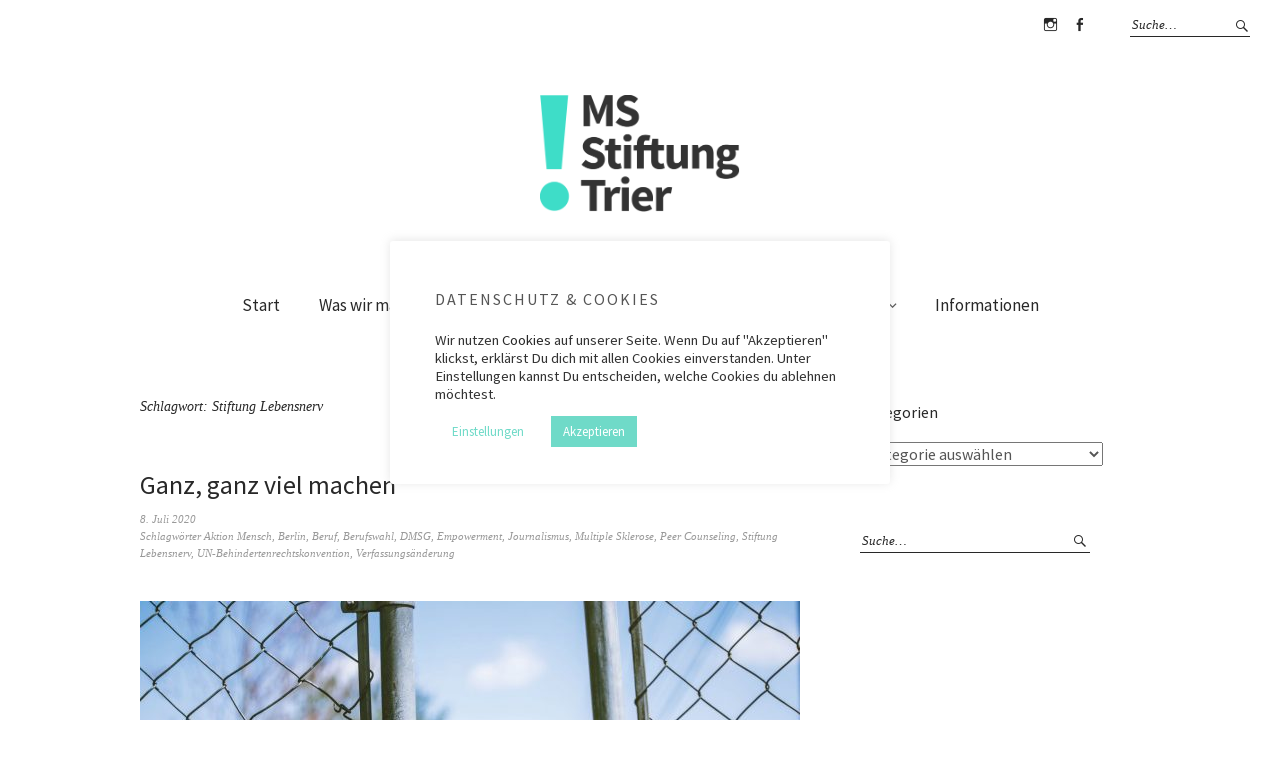

--- FILE ---
content_type: text/html; charset=UTF-8
request_url: https://ms-stiftung-trier.de/tag/stiftung-lebensnerv/
body_size: 53692
content:
<!DOCTYPE html>
<html lang="de">
<head>
<meta charset="UTF-8" />
<meta name="viewport" content="width=device-width, initial-scale=1">
<link rel="profile" href="http://gmpg.org/xfn/11">
<link rel="pingback" href="https://ms-stiftung-trier.de/xmlrpc.php">

<title>Stiftung Lebensnerv &#8211; MS Stiftung</title>
<meta name='robots' content='max-image-preview:large' />
<link rel='dns-prefetch' href='//stats.wp.com' />
<link rel='dns-prefetch' href='//fonts.googleapis.com' />
<link rel="alternate" type="application/rss+xml" title="MS Stiftung &raquo; Feed" href="https://ms-stiftung-trier.de/feed/" />
<link rel="alternate" type="application/rss+xml" title="MS Stiftung &raquo; Kommentar-Feed" href="https://ms-stiftung-trier.de/comments/feed/" />
<link rel="alternate" type="application/rss+xml" title="MS Stiftung &raquo; Schlagwort-Feed zu Stiftung Lebensnerv" href="https://ms-stiftung-trier.de/tag/stiftung-lebensnerv/feed/" />
<script type="text/javascript">
/* <![CDATA[ */
window._wpemojiSettings = {"baseUrl":"https:\/\/s.w.org\/images\/core\/emoji\/14.0.0\/72x72\/","ext":".png","svgUrl":"https:\/\/s.w.org\/images\/core\/emoji\/14.0.0\/svg\/","svgExt":".svg","source":{"concatemoji":"https:\/\/ms-stiftung-trier.de\/wp-includes\/js\/wp-emoji-release.min.js?ver=6.4.7"}};
/*! This file is auto-generated */
!function(i,n){var o,s,e;function c(e){try{var t={supportTests:e,timestamp:(new Date).valueOf()};sessionStorage.setItem(o,JSON.stringify(t))}catch(e){}}function p(e,t,n){e.clearRect(0,0,e.canvas.width,e.canvas.height),e.fillText(t,0,0);var t=new Uint32Array(e.getImageData(0,0,e.canvas.width,e.canvas.height).data),r=(e.clearRect(0,0,e.canvas.width,e.canvas.height),e.fillText(n,0,0),new Uint32Array(e.getImageData(0,0,e.canvas.width,e.canvas.height).data));return t.every(function(e,t){return e===r[t]})}function u(e,t,n){switch(t){case"flag":return n(e,"\ud83c\udff3\ufe0f\u200d\u26a7\ufe0f","\ud83c\udff3\ufe0f\u200b\u26a7\ufe0f")?!1:!n(e,"\ud83c\uddfa\ud83c\uddf3","\ud83c\uddfa\u200b\ud83c\uddf3")&&!n(e,"\ud83c\udff4\udb40\udc67\udb40\udc62\udb40\udc65\udb40\udc6e\udb40\udc67\udb40\udc7f","\ud83c\udff4\u200b\udb40\udc67\u200b\udb40\udc62\u200b\udb40\udc65\u200b\udb40\udc6e\u200b\udb40\udc67\u200b\udb40\udc7f");case"emoji":return!n(e,"\ud83e\udef1\ud83c\udffb\u200d\ud83e\udef2\ud83c\udfff","\ud83e\udef1\ud83c\udffb\u200b\ud83e\udef2\ud83c\udfff")}return!1}function f(e,t,n){var r="undefined"!=typeof WorkerGlobalScope&&self instanceof WorkerGlobalScope?new OffscreenCanvas(300,150):i.createElement("canvas"),a=r.getContext("2d",{willReadFrequently:!0}),o=(a.textBaseline="top",a.font="600 32px Arial",{});return e.forEach(function(e){o[e]=t(a,e,n)}),o}function t(e){var t=i.createElement("script");t.src=e,t.defer=!0,i.head.appendChild(t)}"undefined"!=typeof Promise&&(o="wpEmojiSettingsSupports",s=["flag","emoji"],n.supports={everything:!0,everythingExceptFlag:!0},e=new Promise(function(e){i.addEventListener("DOMContentLoaded",e,{once:!0})}),new Promise(function(t){var n=function(){try{var e=JSON.parse(sessionStorage.getItem(o));if("object"==typeof e&&"number"==typeof e.timestamp&&(new Date).valueOf()<e.timestamp+604800&&"object"==typeof e.supportTests)return e.supportTests}catch(e){}return null}();if(!n){if("undefined"!=typeof Worker&&"undefined"!=typeof OffscreenCanvas&&"undefined"!=typeof URL&&URL.createObjectURL&&"undefined"!=typeof Blob)try{var e="postMessage("+f.toString()+"("+[JSON.stringify(s),u.toString(),p.toString()].join(",")+"));",r=new Blob([e],{type:"text/javascript"}),a=new Worker(URL.createObjectURL(r),{name:"wpTestEmojiSupports"});return void(a.onmessage=function(e){c(n=e.data),a.terminate(),t(n)})}catch(e){}c(n=f(s,u,p))}t(n)}).then(function(e){for(var t in e)n.supports[t]=e[t],n.supports.everything=n.supports.everything&&n.supports[t],"flag"!==t&&(n.supports.everythingExceptFlag=n.supports.everythingExceptFlag&&n.supports[t]);n.supports.everythingExceptFlag=n.supports.everythingExceptFlag&&!n.supports.flag,n.DOMReady=!1,n.readyCallback=function(){n.DOMReady=!0}}).then(function(){return e}).then(function(){var e;n.supports.everything||(n.readyCallback(),(e=n.source||{}).concatemoji?t(e.concatemoji):e.wpemoji&&e.twemoji&&(t(e.twemoji),t(e.wpemoji)))}))}((window,document),window._wpemojiSettings);
/* ]]> */
</script>
<link rel='stylesheet' id='mci-footnotes-jquery-tooltips-pagelayout-none-css' href='https://ms-stiftung-trier.de/wp-content/plugins/footnotes/css/footnotes-jqttbrpl0.min.css?ver=2.7.3' type='text/css' media='all' />
<link rel='stylesheet' id='sbi_styles-css' href='https://ms-stiftung-trier.de/wp-content/plugins/instagram-feed/css/sbi-styles.min.css?ver=6.2.9' type='text/css' media='all' />
<style id='wp-emoji-styles-inline-css' type='text/css'>

	img.wp-smiley, img.emoji {
		display: inline !important;
		border: none !important;
		box-shadow: none !important;
		height: 1em !important;
		width: 1em !important;
		margin: 0 0.07em !important;
		vertical-align: -0.1em !important;
		background: none !important;
		padding: 0 !important;
	}
</style>
<link rel='stylesheet' id='wp-block-library-css' href='https://ms-stiftung-trier.de/wp-includes/css/dist/block-library/style.min.css?ver=6.4.7' type='text/css' media='all' />
<style id='wp-block-library-inline-css' type='text/css'>
.has-text-align-justify{text-align:justify;}
</style>
<style id='wp-block-library-theme-inline-css' type='text/css'>
.wp-block-audio figcaption{color:#555;font-size:13px;text-align:center}.is-dark-theme .wp-block-audio figcaption{color:hsla(0,0%,100%,.65)}.wp-block-audio{margin:0 0 1em}.wp-block-code{border:1px solid #ccc;border-radius:4px;font-family:Menlo,Consolas,monaco,monospace;padding:.8em 1em}.wp-block-embed figcaption{color:#555;font-size:13px;text-align:center}.is-dark-theme .wp-block-embed figcaption{color:hsla(0,0%,100%,.65)}.wp-block-embed{margin:0 0 1em}.blocks-gallery-caption{color:#555;font-size:13px;text-align:center}.is-dark-theme .blocks-gallery-caption{color:hsla(0,0%,100%,.65)}.wp-block-image figcaption{color:#555;font-size:13px;text-align:center}.is-dark-theme .wp-block-image figcaption{color:hsla(0,0%,100%,.65)}.wp-block-image{margin:0 0 1em}.wp-block-pullquote{border-bottom:4px solid;border-top:4px solid;color:currentColor;margin-bottom:1.75em}.wp-block-pullquote cite,.wp-block-pullquote footer,.wp-block-pullquote__citation{color:currentColor;font-size:.8125em;font-style:normal;text-transform:uppercase}.wp-block-quote{border-left:.25em solid;margin:0 0 1.75em;padding-left:1em}.wp-block-quote cite,.wp-block-quote footer{color:currentColor;font-size:.8125em;font-style:normal;position:relative}.wp-block-quote.has-text-align-right{border-left:none;border-right:.25em solid;padding-left:0;padding-right:1em}.wp-block-quote.has-text-align-center{border:none;padding-left:0}.wp-block-quote.is-large,.wp-block-quote.is-style-large,.wp-block-quote.is-style-plain{border:none}.wp-block-search .wp-block-search__label{font-weight:700}.wp-block-search__button{border:1px solid #ccc;padding:.375em .625em}:where(.wp-block-group.has-background){padding:1.25em 2.375em}.wp-block-separator.has-css-opacity{opacity:.4}.wp-block-separator{border:none;border-bottom:2px solid;margin-left:auto;margin-right:auto}.wp-block-separator.has-alpha-channel-opacity{opacity:1}.wp-block-separator:not(.is-style-wide):not(.is-style-dots){width:100px}.wp-block-separator.has-background:not(.is-style-dots){border-bottom:none;height:1px}.wp-block-separator.has-background:not(.is-style-wide):not(.is-style-dots){height:2px}.wp-block-table{margin:0 0 1em}.wp-block-table td,.wp-block-table th{word-break:normal}.wp-block-table figcaption{color:#555;font-size:13px;text-align:center}.is-dark-theme .wp-block-table figcaption{color:hsla(0,0%,100%,.65)}.wp-block-video figcaption{color:#555;font-size:13px;text-align:center}.is-dark-theme .wp-block-video figcaption{color:hsla(0,0%,100%,.65)}.wp-block-video{margin:0 0 1em}.wp-block-template-part.has-background{margin-bottom:0;margin-top:0;padding:1.25em 2.375em}
</style>
<link rel='stylesheet' id='mediaelement-css' href='https://ms-stiftung-trier.de/wp-includes/js/mediaelement/mediaelementplayer-legacy.min.css?ver=4.2.17' type='text/css' media='all' />
<link rel='stylesheet' id='wp-mediaelement-css' href='https://ms-stiftung-trier.de/wp-includes/js/mediaelement/wp-mediaelement.min.css?ver=6.4.7' type='text/css' media='all' />
<style id='jetpack-sharing-buttons-style-inline-css' type='text/css'>
.jetpack-sharing-buttons__services-list{display:flex;flex-direction:row;flex-wrap:wrap;gap:0;list-style-type:none;margin:5px;padding:0}.jetpack-sharing-buttons__services-list.has-small-icon-size{font-size:12px}.jetpack-sharing-buttons__services-list.has-normal-icon-size{font-size:16px}.jetpack-sharing-buttons__services-list.has-large-icon-size{font-size:24px}.jetpack-sharing-buttons__services-list.has-huge-icon-size{font-size:36px}@media print{.jetpack-sharing-buttons__services-list{display:none!important}}.editor-styles-wrapper .wp-block-jetpack-sharing-buttons{gap:0;padding-inline-start:0}ul.jetpack-sharing-buttons__services-list.has-background{padding:1.25em 2.375em}
</style>
<style id='classic-theme-styles-inline-css' type='text/css'>
/*! This file is auto-generated */
.wp-block-button__link{color:#fff;background-color:#32373c;border-radius:9999px;box-shadow:none;text-decoration:none;padding:calc(.667em + 2px) calc(1.333em + 2px);font-size:1.125em}.wp-block-file__button{background:#32373c;color:#fff;text-decoration:none}
</style>
<style id='global-styles-inline-css' type='text/css'>
body{--wp--preset--color--black: #000000;--wp--preset--color--cyan-bluish-gray: #abb8c3;--wp--preset--color--white: #ffffff;--wp--preset--color--pale-pink: #f78da7;--wp--preset--color--vivid-red: #cf2e2e;--wp--preset--color--luminous-vivid-orange: #ff6900;--wp--preset--color--luminous-vivid-amber: #fcb900;--wp--preset--color--light-green-cyan: #7bdcb5;--wp--preset--color--vivid-green-cyan: #00d084;--wp--preset--color--pale-cyan-blue: #8ed1fc;--wp--preset--color--vivid-cyan-blue: #0693e3;--wp--preset--color--vivid-purple: #9b51e0;--wp--preset--gradient--vivid-cyan-blue-to-vivid-purple: linear-gradient(135deg,rgba(6,147,227,1) 0%,rgb(155,81,224) 100%);--wp--preset--gradient--light-green-cyan-to-vivid-green-cyan: linear-gradient(135deg,rgb(122,220,180) 0%,rgb(0,208,130) 100%);--wp--preset--gradient--luminous-vivid-amber-to-luminous-vivid-orange: linear-gradient(135deg,rgba(252,185,0,1) 0%,rgba(255,105,0,1) 100%);--wp--preset--gradient--luminous-vivid-orange-to-vivid-red: linear-gradient(135deg,rgba(255,105,0,1) 0%,rgb(207,46,46) 100%);--wp--preset--gradient--very-light-gray-to-cyan-bluish-gray: linear-gradient(135deg,rgb(238,238,238) 0%,rgb(169,184,195) 100%);--wp--preset--gradient--cool-to-warm-spectrum: linear-gradient(135deg,rgb(74,234,220) 0%,rgb(151,120,209) 20%,rgb(207,42,186) 40%,rgb(238,44,130) 60%,rgb(251,105,98) 80%,rgb(254,248,76) 100%);--wp--preset--gradient--blush-light-purple: linear-gradient(135deg,rgb(255,206,236) 0%,rgb(152,150,240) 100%);--wp--preset--gradient--blush-bordeaux: linear-gradient(135deg,rgb(254,205,165) 0%,rgb(254,45,45) 50%,rgb(107,0,62) 100%);--wp--preset--gradient--luminous-dusk: linear-gradient(135deg,rgb(255,203,112) 0%,rgb(199,81,192) 50%,rgb(65,88,208) 100%);--wp--preset--gradient--pale-ocean: linear-gradient(135deg,rgb(255,245,203) 0%,rgb(182,227,212) 50%,rgb(51,167,181) 100%);--wp--preset--gradient--electric-grass: linear-gradient(135deg,rgb(202,248,128) 0%,rgb(113,206,126) 100%);--wp--preset--gradient--midnight: linear-gradient(135deg,rgb(2,3,129) 0%,rgb(40,116,252) 100%);--wp--preset--font-size--small: 13px;--wp--preset--font-size--medium: 20px;--wp--preset--font-size--large: 19px;--wp--preset--font-size--x-large: 42px;--wp--preset--font-size--regular: 16px;--wp--preset--font-size--larger: 23px;--wp--preset--spacing--20: 0.44rem;--wp--preset--spacing--30: 0.67rem;--wp--preset--spacing--40: 1rem;--wp--preset--spacing--50: 1.5rem;--wp--preset--spacing--60: 2.25rem;--wp--preset--spacing--70: 3.38rem;--wp--preset--spacing--80: 5.06rem;--wp--preset--shadow--natural: 6px 6px 9px rgba(0, 0, 0, 0.2);--wp--preset--shadow--deep: 12px 12px 50px rgba(0, 0, 0, 0.4);--wp--preset--shadow--sharp: 6px 6px 0px rgba(0, 0, 0, 0.2);--wp--preset--shadow--outlined: 6px 6px 0px -3px rgba(255, 255, 255, 1), 6px 6px rgba(0, 0, 0, 1);--wp--preset--shadow--crisp: 6px 6px 0px rgba(0, 0, 0, 1);}:where(.is-layout-flex){gap: 0.5em;}:where(.is-layout-grid){gap: 0.5em;}body .is-layout-flow > .alignleft{float: left;margin-inline-start: 0;margin-inline-end: 2em;}body .is-layout-flow > .alignright{float: right;margin-inline-start: 2em;margin-inline-end: 0;}body .is-layout-flow > .aligncenter{margin-left: auto !important;margin-right: auto !important;}body .is-layout-constrained > .alignleft{float: left;margin-inline-start: 0;margin-inline-end: 2em;}body .is-layout-constrained > .alignright{float: right;margin-inline-start: 2em;margin-inline-end: 0;}body .is-layout-constrained > .aligncenter{margin-left: auto !important;margin-right: auto !important;}body .is-layout-constrained > :where(:not(.alignleft):not(.alignright):not(.alignfull)){max-width: var(--wp--style--global--content-size);margin-left: auto !important;margin-right: auto !important;}body .is-layout-constrained > .alignwide{max-width: var(--wp--style--global--wide-size);}body .is-layout-flex{display: flex;}body .is-layout-flex{flex-wrap: wrap;align-items: center;}body .is-layout-flex > *{margin: 0;}body .is-layout-grid{display: grid;}body .is-layout-grid > *{margin: 0;}:where(.wp-block-columns.is-layout-flex){gap: 2em;}:where(.wp-block-columns.is-layout-grid){gap: 2em;}:where(.wp-block-post-template.is-layout-flex){gap: 1.25em;}:where(.wp-block-post-template.is-layout-grid){gap: 1.25em;}.has-black-color{color: var(--wp--preset--color--black) !important;}.has-cyan-bluish-gray-color{color: var(--wp--preset--color--cyan-bluish-gray) !important;}.has-white-color{color: var(--wp--preset--color--white) !important;}.has-pale-pink-color{color: var(--wp--preset--color--pale-pink) !important;}.has-vivid-red-color{color: var(--wp--preset--color--vivid-red) !important;}.has-luminous-vivid-orange-color{color: var(--wp--preset--color--luminous-vivid-orange) !important;}.has-luminous-vivid-amber-color{color: var(--wp--preset--color--luminous-vivid-amber) !important;}.has-light-green-cyan-color{color: var(--wp--preset--color--light-green-cyan) !important;}.has-vivid-green-cyan-color{color: var(--wp--preset--color--vivid-green-cyan) !important;}.has-pale-cyan-blue-color{color: var(--wp--preset--color--pale-cyan-blue) !important;}.has-vivid-cyan-blue-color{color: var(--wp--preset--color--vivid-cyan-blue) !important;}.has-vivid-purple-color{color: var(--wp--preset--color--vivid-purple) !important;}.has-black-background-color{background-color: var(--wp--preset--color--black) !important;}.has-cyan-bluish-gray-background-color{background-color: var(--wp--preset--color--cyan-bluish-gray) !important;}.has-white-background-color{background-color: var(--wp--preset--color--white) !important;}.has-pale-pink-background-color{background-color: var(--wp--preset--color--pale-pink) !important;}.has-vivid-red-background-color{background-color: var(--wp--preset--color--vivid-red) !important;}.has-luminous-vivid-orange-background-color{background-color: var(--wp--preset--color--luminous-vivid-orange) !important;}.has-luminous-vivid-amber-background-color{background-color: var(--wp--preset--color--luminous-vivid-amber) !important;}.has-light-green-cyan-background-color{background-color: var(--wp--preset--color--light-green-cyan) !important;}.has-vivid-green-cyan-background-color{background-color: var(--wp--preset--color--vivid-green-cyan) !important;}.has-pale-cyan-blue-background-color{background-color: var(--wp--preset--color--pale-cyan-blue) !important;}.has-vivid-cyan-blue-background-color{background-color: var(--wp--preset--color--vivid-cyan-blue) !important;}.has-vivid-purple-background-color{background-color: var(--wp--preset--color--vivid-purple) !important;}.has-black-border-color{border-color: var(--wp--preset--color--black) !important;}.has-cyan-bluish-gray-border-color{border-color: var(--wp--preset--color--cyan-bluish-gray) !important;}.has-white-border-color{border-color: var(--wp--preset--color--white) !important;}.has-pale-pink-border-color{border-color: var(--wp--preset--color--pale-pink) !important;}.has-vivid-red-border-color{border-color: var(--wp--preset--color--vivid-red) !important;}.has-luminous-vivid-orange-border-color{border-color: var(--wp--preset--color--luminous-vivid-orange) !important;}.has-luminous-vivid-amber-border-color{border-color: var(--wp--preset--color--luminous-vivid-amber) !important;}.has-light-green-cyan-border-color{border-color: var(--wp--preset--color--light-green-cyan) !important;}.has-vivid-green-cyan-border-color{border-color: var(--wp--preset--color--vivid-green-cyan) !important;}.has-pale-cyan-blue-border-color{border-color: var(--wp--preset--color--pale-cyan-blue) !important;}.has-vivid-cyan-blue-border-color{border-color: var(--wp--preset--color--vivid-cyan-blue) !important;}.has-vivid-purple-border-color{border-color: var(--wp--preset--color--vivid-purple) !important;}.has-vivid-cyan-blue-to-vivid-purple-gradient-background{background: var(--wp--preset--gradient--vivid-cyan-blue-to-vivid-purple) !important;}.has-light-green-cyan-to-vivid-green-cyan-gradient-background{background: var(--wp--preset--gradient--light-green-cyan-to-vivid-green-cyan) !important;}.has-luminous-vivid-amber-to-luminous-vivid-orange-gradient-background{background: var(--wp--preset--gradient--luminous-vivid-amber-to-luminous-vivid-orange) !important;}.has-luminous-vivid-orange-to-vivid-red-gradient-background{background: var(--wp--preset--gradient--luminous-vivid-orange-to-vivid-red) !important;}.has-very-light-gray-to-cyan-bluish-gray-gradient-background{background: var(--wp--preset--gradient--very-light-gray-to-cyan-bluish-gray) !important;}.has-cool-to-warm-spectrum-gradient-background{background: var(--wp--preset--gradient--cool-to-warm-spectrum) !important;}.has-blush-light-purple-gradient-background{background: var(--wp--preset--gradient--blush-light-purple) !important;}.has-blush-bordeaux-gradient-background{background: var(--wp--preset--gradient--blush-bordeaux) !important;}.has-luminous-dusk-gradient-background{background: var(--wp--preset--gradient--luminous-dusk) !important;}.has-pale-ocean-gradient-background{background: var(--wp--preset--gradient--pale-ocean) !important;}.has-electric-grass-gradient-background{background: var(--wp--preset--gradient--electric-grass) !important;}.has-midnight-gradient-background{background: var(--wp--preset--gradient--midnight) !important;}.has-small-font-size{font-size: var(--wp--preset--font-size--small) !important;}.has-medium-font-size{font-size: var(--wp--preset--font-size--medium) !important;}.has-large-font-size{font-size: var(--wp--preset--font-size--large) !important;}.has-x-large-font-size{font-size: var(--wp--preset--font-size--x-large) !important;}
.wp-block-navigation a:where(:not(.wp-element-button)){color: inherit;}
:where(.wp-block-post-template.is-layout-flex){gap: 1.25em;}:where(.wp-block-post-template.is-layout-grid){gap: 1.25em;}
:where(.wp-block-columns.is-layout-flex){gap: 2em;}:where(.wp-block-columns.is-layout-grid){gap: 2em;}
.wp-block-pullquote{font-size: 1.5em;line-height: 1.6;}
</style>
<link rel='stylesheet' id='cookie-law-info-css' href='https://ms-stiftung-trier.de/wp-content/plugins/cookie-law-info/legacy/public/css/cookie-law-info-public.css?ver=3.2.0' type='text/css' media='all' />
<link rel='stylesheet' id='cookie-law-info-gdpr-css' href='https://ms-stiftung-trier.de/wp-content/plugins/cookie-law-info/legacy/public/css/cookie-law-info-gdpr.css?ver=3.2.0' type='text/css' media='all' />
<link rel='stylesheet' id='parent-style-css' href='https://ms-stiftung-trier.de/wp-content/themes/weta/style.css?ver=6.4.7' type='text/css' media='all' />
<link rel='stylesheet' id='weta-fonts-css' href='https://fonts.googleapis.com/css?family=Source+Sans+Pro%3A400%2C400italic%2C600%2C600italic&#038;subset=latin%2Clatin-ext' type='text/css' media='all' />
<link rel='stylesheet' id='weta-style-css' href='https://ms-stiftung-trier.de/wp-content/themes/weta-child/style.css?ver=20150704' type='text/css' media='all' />
<link rel='stylesheet' id='weta-flex-slider-style-css' href='https://ms-stiftung-trier.de/wp-content/themes/weta/js/flex-slider/flexslider.css?ver=6.4.7' type='text/css' media='all' />
<link rel='stylesheet' id='genericons-css' href='https://ms-stiftung-trier.de/wp-content/plugins/jetpack/_inc/genericons/genericons/genericons.css?ver=3.1' type='text/css' media='all' />
<link rel='stylesheet' id='dflip-style-css' href='https://ms-stiftung-trier.de/wp-content/plugins/3d-flipbook-dflip-lite/assets/css/dflip.min.css?ver=2.2.32' type='text/css' media='all' />
<script type="text/javascript" src="https://ms-stiftung-trier.de/wp-includes/js/jquery/jquery.min.js?ver=3.7.1" id="jquery-core-js"></script>
<script type="text/javascript" src="https://ms-stiftung-trier.de/wp-includes/js/jquery/jquery-migrate.min.js?ver=3.4.1" id="jquery-migrate-js"></script>
<script type="text/javascript" src="https://ms-stiftung-trier.de/wp-content/plugins/footnotes/js/jquery.tools.min.js?ver=1.2.7.redacted.2" id="mci-footnotes-jquery-tools-js"></script>
<script type="text/javascript" id="cookie-law-info-js-extra">
/* <![CDATA[ */
var Cli_Data = {"nn_cookie_ids":[],"cookielist":[],"non_necessary_cookies":[],"ccpaEnabled":"","ccpaRegionBased":"","ccpaBarEnabled":"","strictlyEnabled":["necessary","obligatoire"],"ccpaType":"gdpr","js_blocking":"1","custom_integration":"","triggerDomRefresh":"","secure_cookies":""};
var cli_cookiebar_settings = {"animate_speed_hide":"500","animate_speed_show":"500","background":"#FFF","border":"#b1a6a6c2","border_on":"","button_1_button_colour":"#6fdac8","button_1_button_hover":"#59aea0","button_1_link_colour":"#fff","button_1_as_button":"1","button_1_new_win":"","button_2_button_colour":"#ffffff","button_2_button_hover":"#cccccc","button_2_link_colour":"#6fdac8","button_2_as_button":"1","button_2_hidebar":"","button_3_button_colour":"#3566bb","button_3_button_hover":"#2a5296","button_3_link_colour":"#fff","button_3_as_button":"1","button_3_new_win":"","button_4_button_colour":"#ffffff","button_4_button_hover":"#cccccc","button_4_link_colour":"#6fdac8","button_4_as_button":"1","button_7_button_colour":"#61a229","button_7_button_hover":"#4e8221","button_7_link_colour":"#fff","button_7_as_button":"1","button_7_new_win":"","font_family":"inherit","header_fix":"","notify_animate_hide":"1","notify_animate_show":"","notify_div_id":"#cookie-law-info-bar","notify_position_horizontal":"right","notify_position_vertical":"bottom","scroll_close":"","scroll_close_reload":"","accept_close_reload":"","reject_close_reload":"","showagain_tab":"","showagain_background":"#fff","showagain_border":"#000","showagain_div_id":"#cookie-law-info-again","showagain_x_position":"100px","text":"#333333","show_once_yn":"","show_once":"10000","logging_on":"","as_popup":"","popup_overlay":"","bar_heading_text":"Datenschutz & Cookies","cookie_bar_as":"popup","popup_showagain_position":"bottom-right","widget_position":"left"};
var log_object = {"ajax_url":"https:\/\/ms-stiftung-trier.de\/wp-admin\/admin-ajax.php"};
/* ]]> */
</script>
<script type="text/javascript" src="https://ms-stiftung-trier.de/wp-content/plugins/cookie-law-info/legacy/public/js/cookie-law-info-public.js?ver=3.2.0" id="cookie-law-info-js"></script>
<script type="text/javascript" src="https://ms-stiftung-trier.de/wp-content/themes/weta/js/jquery.fitvids.js?ver=1.1" id="weta-fitvids-js"></script>
<script type="text/javascript" src="https://ms-stiftung-trier.de/wp-content/themes/weta/js/flex-slider/jquery.flexslider-min.js?ver=6.4.7" id="weta-flex-slider-js"></script>
<link rel="https://api.w.org/" href="https://ms-stiftung-trier.de/wp-json/" /><link rel="alternate" type="application/json" href="https://ms-stiftung-trier.de/wp-json/wp/v2/tags/318" /><link rel="EditURI" type="application/rsd+xml" title="RSD" href="https://ms-stiftung-trier.de/xmlrpc.php?rsd" />
<meta name="generator" content="WordPress 6.4.7" />
	<style>img#wpstats{display:none}</style>
			<style type="text/css">
	.entry-content a, .comment-text a, .author-bio a, .textwidget a {color: #6fdac8;}
		#masthead {background: ;}
	@media screen and (min-width: 1023px) {
	.sticky-content.fixed {background: ;}
	}
			#colophon {background: ;}
			.widget_weta_authors {background: ;}
			.widget_weta_quote {background: #ffffff;}
			.widget_weta_numbered_rp {background: ;}
				#masthead, .front-fullwidth .widget, #front-fullwidth-center, #front-fullwidth-bottom, #front-sidebar-one, #front-content-two {border: none;}
	@media screen and (min-width: 1023px) {#site-nav ul ul.sub-menu, #site-nav ul ul.children {border-top: none;}}
					</style>
			<style type="text/css" id="weta-header-css">
		
	#site-branding h1.site-title, #site-branding p.site-title, #site-branding p.site-description {display: none !important;}

		</style>
	<link rel="icon" href="https://ms-stiftung-trier.de/wp-content/uploads/2021/04/cropped-MS-Stiftung-Instagram-32x32.jpg" sizes="32x32" />
<link rel="icon" href="https://ms-stiftung-trier.de/wp-content/uploads/2021/04/cropped-MS-Stiftung-Instagram-192x192.jpg" sizes="192x192" />
<link rel="apple-touch-icon" href="https://ms-stiftung-trier.de/wp-content/uploads/2021/04/cropped-MS-Stiftung-Instagram-180x180.jpg" />
<meta name="msapplication-TileImage" content="https://ms-stiftung-trier.de/wp-content/uploads/2021/04/cropped-MS-Stiftung-Instagram-270x270.jpg" />
		<style type="text/css" id="wp-custom-css">
			div.jp-carousel-left-column-wrapper{
display: none;
} 

div.jp-carousel-image-meta{
display: none;
}

div.jp-carousel-comment-form-textarea{
display: none;
}

a.jp-carousel-image-download{
display: none;
}

div.jp-carousel-image-download{
display: none;
}

div.jp-carousel-titleanddesc-title{
display: none;
}

#site-logo img{
    width: 100px !important;
}
@media screen and (min-width:767px){
    #site-logo img{
        width: 200px !important;
    }
}

.menu-item-1661 {
	background: #ffffff !important;
	border-radius: 5px;
	color: #6fdac8 !important;
}

.menu-item-1661:hover {
	background: #ffffff !important;
	border-radius: 5px;
	color: #000000 !important;
}

.menu-item-1661 a {
	color: #6fdac8 !important;
}

.menu-item-1661 a:hover {
	color: #000000 !important;
}

.entry-author { display: none; 
}

.taxonomy-description p{
	font-size: 16px !important;
  padding: 16px 0 13px !important;
	font-style: normal !important;
	color: #555 !important;
	line-height: 1.45;
	font-family: 'Source Sans Pro', Helvetica, Arial, sans-serif;
} 		</style>
		
<style type="text/css" media="all">
.footnotes_reference_container {margin-top: 24px !important; margin-bottom: 0px !important;}
.footnote_container_prepare > p {border-bottom: 1px solid #aaaaaa !important;}
.footnote_tooltip { font-size: 13.0px !important; background-color: #ffffff !important; border-width: 1px !important; border-style: solid !important; border-color: #cccc99 !important; -webkit-box-shadow: 2px 2px 11px #666666; -moz-box-shadow: 2px 2px 11px #666666; box-shadow: 2px 2px 11px #666666; max-width: 450px !important;}


</style>
</head>

<body class="archive tag tag-stiftung-lebensnerv tag-318">

		<div class="header-bg">
		<header id="masthead" class="cf" role="banner">

			<div id="menu-top-wrap">
				

<div class="social-search-wrap">
		<nav class="header-social-nav social-nav" role="navigation">
		<ul id="menu-social" class="menu"><li id="menu-item-1603" class="menu-item menu-item-type-custom menu-item-object-custom menu-item-1603"><a target="_blank" rel="noopener" href="https://www.instagram.com/ms_stiftung_trier/">Instagram</a></li>
<li id="menu-item-1604" class="menu-item menu-item-type-custom menu-item-object-custom menu-item-1604"><a target="_blank" rel="noopener" href="https://www.facebook.com/MSStiftungTrier">Facebook</a></li>
</ul>	</nav><!-- end #header-social -->
	
			<div class="search-box">
			
<form method="get" class="searchform" action="https://ms-stiftung-trier.de/" role="search">
	<label for="s" class="screen-reader-text"><span>Suche</span></label>
	<input type="text" class="search-field" name="s" id="s" placeholder="Suche&hellip;" />
	<input type="submit" class="submit" name="submit" id="searchsubmit" value="Suche" />
</form>		</div><!-- end .search-box -->
		
	</div><!-- end .social-search-wrap -->			</div><!-- end .menu-top-wrap -->

			<div id="site-branding">
									<div id="site-logo">
						<a href="https://ms-stiftung-trier.de/" rel="home"><img src="https://ms-stiftung-trier.de/wp-content/uploads/2020/11/cropped-logo.png" width="892" height="523" alt=""></a>
					</div><!-- end #site-logo -->
				 

									<p class="site-title"><a href="https://ms-stiftung-trier.de/" rel="home">MS Stiftung</a></p>
				
									<p class="site-description">Trier</p>
							</div><!-- end #site-branding -->

			<button id="menu-main-toggle"><span>Öffnen</span></button>
						<button id="menu-main-close"  class="btn-close"><span>Schließen</span></button>

			<div id="menu-main-wrap" class="sticky-element cf">

				<div class="sticky-anchor"></div>
				<nav id="site-nav" class="sticky-content cf" role="navigation">
					<div class="sticky-wrap">
										<ul id="menu-hauptmenue" class="nav-menu"><li id="menu-item-1575" class="menu-item menu-item-type-post_type menu-item-object-page menu-item-home menu-item-1575"><a href="https://ms-stiftung-trier.de/">Start</a></li>
<li id="menu-item-1593" class="menu-item menu-item-type-post_type menu-item-object-page menu-item-1593"><a href="https://ms-stiftung-trier.de/was-wir-machen/">Was wir machen</a></li>
<li id="menu-item-2541" class="menu-item menu-item-type-post_type menu-item-object-page current_page_parent menu-item-2541"><a href="https://ms-stiftung-trier.de/blog/">Blog</a></li>
<li id="menu-item-1624" class="menu-item menu-item-type-post_type menu-item-object-page menu-item-1624"><a href="https://ms-stiftung-trier.de/kontakt/">Kontakt/Beratung</a></li>
<li id="menu-item-1699" class="menu-item menu-item-type-post_type menu-item-object-page menu-item-1699"><a href="https://ms-stiftung-trier.de/transparenz/">Transparenz</a></li>
<li id="menu-item-1546" class="menu-item menu-item-type-post_type menu-item-object-page menu-item-has-children menu-item-1546"><a href="https://ms-stiftung-trier.de/zims-magazin/">ZIMS</a>
<ul class="sub-menu">
	<li id="menu-item-1792" class="menu-item menu-item-type-post_type menu-item-object-page menu-item-1792"><a href="https://ms-stiftung-trier.de/zims-magazin/">ZIMS – Magazin</a></li>
	<li id="menu-item-1518" class="menu-item menu-item-type-taxonomy menu-item-object-category menu-item-1518"><a href="https://ms-stiftung-trier.de/category/zims/zims-1/">Ausgabe 1</a></li>
	<li id="menu-item-1514" class="menu-item menu-item-type-taxonomy menu-item-object-category menu-item-1514"><a href="https://ms-stiftung-trier.de/category/zims/zims-2/">Ausgabe 2</a></li>
	<li id="menu-item-1515" class="menu-item menu-item-type-taxonomy menu-item-object-category menu-item-1515"><a href="https://ms-stiftung-trier.de/category/zims/zims-3/">Ausgabe 3</a></li>
	<li id="menu-item-1516" class="menu-item menu-item-type-taxonomy menu-item-object-category menu-item-1516"><a href="https://ms-stiftung-trier.de/category/zims/zims-4/">Ausgabe 4</a></li>
	<li id="menu-item-1517" class="menu-item menu-item-type-taxonomy menu-item-object-category menu-item-1517"><a href="https://ms-stiftung-trier.de/category/zims/zims-5/">Ausgabe 5</a></li>
	<li id="menu-item-1519" class="menu-item menu-item-type-taxonomy menu-item-object-category menu-item-1519"><a href="https://ms-stiftung-trier.de/category/zims-6/">Ausgabe 6</a></li>
	<li id="menu-item-1520" class="menu-item menu-item-type-taxonomy menu-item-object-category menu-item-1520"><a href="https://ms-stiftung-trier.de/category/zims-7/">Ausgabe 7</a></li>
	<li id="menu-item-1540" class="menu-item menu-item-type-taxonomy menu-item-object-category menu-item-1540"><a href="https://ms-stiftung-trier.de/category/zims-8/">Ausgabe 8</a></li>
	<li id="menu-item-1541" class="menu-item menu-item-type-taxonomy menu-item-object-category menu-item-1541"><a href="https://ms-stiftung-trier.de/category/zims-9/">Ausgabe 9</a></li>
	<li id="menu-item-1871" class="menu-item menu-item-type-taxonomy menu-item-object-category menu-item-1871"><a href="https://ms-stiftung-trier.de/category/zims-10/">Ausgabe 10</a></li>
	<li id="menu-item-2477" class="menu-item menu-item-type-taxonomy menu-item-object-category menu-item-2477"><a href="https://ms-stiftung-trier.de/category/zims-11/">Ausgabe 11</a></li>
</ul>
</li>
<li id="menu-item-1549" class="menu-item menu-item-type-post_type menu-item-object-page menu-item-1549"><a href="https://ms-stiftung-trier.de/info-material/">Informationen</a></li>
</ul>						
										</div><!-- end .sticky-wrap -->
				</nav><!-- end #site-nav -->

				<div id="mobile-menu-top-wrap">
					

<div class="social-search-wrap">
		<nav class="header-social-nav social-nav" role="navigation">
		<ul id="menu-social-1" class="menu"><li class="menu-item menu-item-type-custom menu-item-object-custom menu-item-1603"><a target="_blank" rel="noopener" href="https://www.instagram.com/ms_stiftung_trier/">Instagram</a></li>
<li class="menu-item menu-item-type-custom menu-item-object-custom menu-item-1604"><a target="_blank" rel="noopener" href="https://www.facebook.com/MSStiftungTrier">Facebook</a></li>
</ul>	</nav><!-- end #header-social -->
	
			<div class="search-box">
			
<form method="get" class="searchform" action="https://ms-stiftung-trier.de/" role="search">
	<label for="s" class="screen-reader-text"><span>Suche</span></label>
	<input type="text" class="search-field" name="s" id="s" placeholder="Suche&hellip;" />
	<input type="submit" class="submit" name="submit" id="searchsubmit" value="Suche" />
</form>		</div><!-- end .search-box -->
		
	</div><!-- end .social-search-wrap -->				</div><!-- end .mobile-menu-top-wrap -->
				<button id="menu-main-close-bottom" class="btn-close"><span>Schließen</span></button>
			</div><!-- end #menu-main-wrap -->

		</header><!-- end #masthead -->
		</div><!-- end .header-bg -->

<div id="main-wrap">
	<div class="blog-wrap cf">
		<div id="primary" class="site-content cf" role="main">

		
			<header class="archive-header">
				<h1 class="archive-title">Schlagwort: <span>Stiftung Lebensnerv</span></h1>			</header><!-- end .archive-header -->

			
<article id="post-1543" class="post-1543 post type-post status-publish format-standard has-post-thumbnail hentry category-alltag-mit-ms category-gesundheitspolitik category-interview category-zims-9 tag-aktion-mensch tag-berlin tag-beruf tag-berufswahl tag-dmsg tag-empowerment tag-journalismus tag-multiple-sklerose tag-peer-counseling tag-stiftung-lebensnerv tag-un-behindertenrechtskonvention tag-verfassungsaenderung">

	<header class="entry-header">
		<h2 class="entry-title"><a href="https://ms-stiftung-trier.de/ganz-ganz-viel-machen/" rel="bookmark">Ganz, ganz viel machen</a></h2>
			<div class="entry-meta">
				<div class="entry-date">
					<a href="https://ms-stiftung-trier.de/ganz-ganz-viel-machen/">8. Juli 2020</a>
				</div><!-- end .entry-date -->
				 <div class="entry-tags"><span>Schlagwörter </span><a href="https://ms-stiftung-trier.de/tag/aktion-mensch/" rel="tag">Aktion Mensch</a>, <a href="https://ms-stiftung-trier.de/tag/berlin/" rel="tag">Berlin</a>, <a href="https://ms-stiftung-trier.de/tag/beruf/" rel="tag">Beruf</a>, <a href="https://ms-stiftung-trier.de/tag/berufswahl/" rel="tag">Berufswahl</a>, <a href="https://ms-stiftung-trier.de/tag/dmsg/" rel="tag">DMSG</a>, <a href="https://ms-stiftung-trier.de/tag/empowerment/" rel="tag">Empowerment</a>, <a href="https://ms-stiftung-trier.de/tag/journalismus/" rel="tag">Journalismus</a>, <a href="https://ms-stiftung-trier.de/tag/multiple-sklerose/" rel="tag">Multiple Sklerose</a>, <a href="https://ms-stiftung-trier.de/tag/peer-counseling/" rel="tag">Peer Counseling</a>, <a href="https://ms-stiftung-trier.de/tag/stiftung-lebensnerv/" rel="tag">Stiftung Lebensnerv</a>, <a href="https://ms-stiftung-trier.de/tag/un-behindertenrechtskonvention/" rel="tag">UN-Behindertenrechtskonvention</a>, <a href="https://ms-stiftung-trier.de/tag/verfassungsaenderung/" rel="tag">Verfassungsänderung</a></div> 				<div class="entry-author">
				von <a href="https://ms-stiftung-trier.de/author/ms-stiftung-trier/" title="Alle Artikel von MS-Stiftung Trier">MS-Stiftung Trier</a>				</div><!-- end .entry-author -->
									</div><!-- end .entry-meta -->
	</header><!-- end .entry-header -->
	
				<div class="entry-thumbnail inpost">
			<a href="https://ms-stiftung-trier.de/ganz-ganz-viel-machen/" title="Permalink zu Ganz, ganz viel machen"><img width="660" height="440" src="https://ms-stiftung-trier.de/wp-content/uploads/2020/07/Barriere_web-660x440.jpg" class="attachment-post-thumbnail size-post-thumbnail wp-post-image" alt="" decoding="async" srcset="https://ms-stiftung-trier.de/wp-content/uploads/2020/07/Barriere_web-660x440.jpg 660w, https://ms-stiftung-trier.de/wp-content/uploads/2020/07/Barriere_web-300x200.jpg 300w, https://ms-stiftung-trier.de/wp-content/uploads/2020/07/Barriere_web-1024x682.jpg 1024w, https://ms-stiftung-trier.de/wp-content/uploads/2020/07/Barriere_web-768x512.jpg 768w, https://ms-stiftung-trier.de/wp-content/uploads/2020/07/Barriere_web-1536x1023.jpg 1536w, https://ms-stiftung-trier.de/wp-content/uploads/2020/07/Barriere_web-1000x666.jpg 1000w, https://ms-stiftung-trier.de/wp-content/uploads/2020/07/Barriere_web-373x248.jpg 373w, https://ms-stiftung-trier.de/wp-content/uploads/2020/07/Barriere_web.jpg 1732w" sizes="(max-width: 660px) 100vw, 660px" /></a>
		</div><!-- end .entry-thumbnail -->
		
					<div class="entry-content">
				<p>Sigi Arnade blickt im Interview zurück auf ein langes Berufsleben und viele Erfolge ihres politischen Engagements</p>
			</div><!-- .entry-content -->
		
		<footer class="entry-footer cf">
			<div class="entry-cats">
				<span>Kategorie </span><a href="https://ms-stiftung-trier.de/category/alltag-mit-ms/" rel="category tag">Alltag mit MS</a>, <a href="https://ms-stiftung-trier.de/category/gesundheitspolitik/" rel="category tag">Gesundheitspolitik</a>, <a href="https://ms-stiftung-trier.de/category/interview/" rel="category tag">Interview</a>, <a href="https://ms-stiftung-trier.de/category/zims-9/" rel="category tag">ZIMS 9</a>			</div><!-- end .entry-cats -->
							<div class="entry-tags"><span>Schlagwörter </span><a href="https://ms-stiftung-trier.de/tag/aktion-mensch/" rel="tag">Aktion Mensch</a>, <a href="https://ms-stiftung-trier.de/tag/berlin/" rel="tag">Berlin</a>, <a href="https://ms-stiftung-trier.de/tag/beruf/" rel="tag">Beruf</a>, <a href="https://ms-stiftung-trier.de/tag/berufswahl/" rel="tag">Berufswahl</a>, <a href="https://ms-stiftung-trier.de/tag/dmsg/" rel="tag">DMSG</a>, <a href="https://ms-stiftung-trier.de/tag/empowerment/" rel="tag">Empowerment</a>, <a href="https://ms-stiftung-trier.de/tag/journalismus/" rel="tag">Journalismus</a>, <a href="https://ms-stiftung-trier.de/tag/multiple-sklerose/" rel="tag">Multiple Sklerose</a>, <a href="https://ms-stiftung-trier.de/tag/peer-counseling/" rel="tag">Peer Counseling</a>, <a href="https://ms-stiftung-trier.de/tag/stiftung-lebensnerv/" rel="tag">Stiftung Lebensnerv</a>, <a href="https://ms-stiftung-trier.de/tag/un-behindertenrechtskonvention/" rel="tag">UN-Behindertenrechtskonvention</a>, <a href="https://ms-stiftung-trier.de/tag/verfassungsaenderung/" rel="tag">Verfassungsänderung</a></div>
					</footer><!-- end .entry-footer -->

</article><!-- end post -1543 -->
			
	</div><!-- end #primary -->
	<div id="blog-sidebar" class="default-sidebar sidebar-small widget-area" role="complementary">
	<aside id="categories-4" class="widget widget_categories"><h3 class="widget-title">Kategorien</h3><form action="https://ms-stiftung-trier.de" method="get"><label class="screen-reader-text" for="cat">Kategorien</label><select  name='cat' id='cat' class='postform'>
	<option value='-1'>Kategorie auswählen</option>
	<option class="level-0" value="1">Allgemein&nbsp;&nbsp;(54)</option>
	<option class="level-0" value="2">Alltag mit MS&nbsp;&nbsp;(38)</option>
	<option class="level-0" value="3">Behandlung der MS&nbsp;&nbsp;(41)</option>
	<option class="level-0" value="4">Bockmist&nbsp;&nbsp;(6)</option>
	<option class="level-0" value="5">Forschung&nbsp;&nbsp;(27)</option>
	<option class="level-0" value="6">Gesundheitspolitik&nbsp;&nbsp;(37)</option>
	<option class="level-0" value="7">Info-Material&nbsp;&nbsp;(21)</option>
	<option class="level-0" value="8">Interview&nbsp;&nbsp;(4)</option>
	<option class="level-0" value="463">Marketing&nbsp;&nbsp;(4)</option>
	<option class="level-0" value="372">Neues aus der MS-Forschung&nbsp;&nbsp;(9)</option>
	<option class="level-0" value="9">Rezension&nbsp;&nbsp;(4)</option>
	<option class="level-0" value="10">Studien&nbsp;&nbsp;(41)</option>
	<option class="level-0" value="468">Symptome der MS&nbsp;&nbsp;(1)</option>
	<option class="level-0" value="482">Therapie der MS&nbsp;&nbsp;(9)</option>
	<option class="level-0" value="399">Worum wir streiten&nbsp;&nbsp;(1)</option>
	<option class="level-0" value="11">ZIMS&nbsp;&nbsp;(30)</option>
	<option class="level-0" value="12">ZIMS 1&nbsp;&nbsp;(6)</option>
	<option class="level-0" value="373">ZIMS 10&nbsp;&nbsp;(10)</option>
	<option class="level-0" value="490">ZIMS 11&nbsp;&nbsp;(4)</option>
	<option class="level-0" value="13">ZIMS 2&nbsp;&nbsp;(5)</option>
	<option class="level-0" value="14">ZIMS 3&nbsp;&nbsp;(9)</option>
	<option class="level-0" value="15">ZIMS 4&nbsp;&nbsp;(5)</option>
	<option class="level-0" value="16">ZIMS 5&nbsp;&nbsp;(9)</option>
	<option class="level-0" value="17">ZIMS 6&nbsp;&nbsp;(7)</option>
	<option class="level-0" value="18">ZIMS 7&nbsp;&nbsp;(9)</option>
	<option class="level-0" value="19">ZIMS 8&nbsp;&nbsp;(8)</option>
	<option class="level-0" value="20">ZIMS 9&nbsp;&nbsp;(7)</option>
</select>
</form><script type="text/javascript">
/* <![CDATA[ */

(function() {
	var dropdown = document.getElementById( "cat" );
	function onCatChange() {
		if ( dropdown.options[ dropdown.selectedIndex ].value > 0 ) {
			dropdown.parentNode.submit();
		}
	}
	dropdown.onchange = onCatChange;
})();

/* ]]> */
</script>
</aside><aside id="search-2" class="widget widget_search">
<form method="get" class="searchform" action="https://ms-stiftung-trier.de/" role="search">
	<label for="s" class="screen-reader-text"><span>Suche</span></label>
	<input type="text" class="search-field" name="s" id="s" placeholder="Suche&hellip;" />
	<input type="submit" class="submit" name="submit" id="searchsubmit" value="Suche" />
</form></aside></div><!-- end #blog-sidebar -->	</div><!-- end .blog-wrap -->

<footer id="colophon" class="site-footer cf">

	<div class="footer-wrap">
		

<div id="footerwidgets-wrap" class="cf">
			<div id="footer-one" class="sidebar-footer widget-area" role="complementary">
			<aside id="text-8" class="widget widget_text"><h3 class="widget-title">MS Stiftung Trier</h3>			<div class="textwidget"><p>Deworastr. 18<br />
54290 Trier</p>
<p>post@ms-stiftung-trier.de</p>
</div>
		</aside>		</div><!-- end #footer-one -->
	
	
			<div id="footer-three" class="sidebar-footer widget-area" role="complementary">
			<aside id="search-4" class="widget widget_search"><h3 class="widget-title">Suche</h3>
<form method="get" class="searchform" action="https://ms-stiftung-trier.de/" role="search">
	<label for="s" class="screen-reader-text"><span>Suche</span></label>
	<input type="text" class="search-field" name="s" id="s" placeholder="Suche&hellip;" />
	<input type="submit" class="submit" name="submit" id="searchsubmit" value="Suche" />
</form></aside>		</div><!-- end #footer-three -->
	
	
	
</div><!-- end #footerwidgets-wrap -->					<div id="footer-social-nav" class="social-nav" role="navigation">
				<ul id="menu-social-2" class="menu"><li class="menu-item menu-item-type-custom menu-item-object-custom menu-item-1603"><a target="_blank" rel="noopener" href="https://www.instagram.com/ms_stiftung_trier/">Instagram</a></li>
<li class="menu-item menu-item-type-custom menu-item-object-custom menu-item-1604"><a target="_blank" rel="noopener" href="https://www.facebook.com/MSStiftungTrier">Facebook</a></li>
</ul>			</div><!-- end #footer-social -->
		
		<div id="site-info">
			<ul class="credit" role="contentinfo">
									<li>© 2023 MS Stiftung Trier | <a href="https://ms-stiftung-trier.de/impressum-und-datenschutz/">Impressum &amp; Datenschutz</a> | <a href="https://ms-stiftung-trier.de/netikette/">Netikette</a></li>
							</ul><!-- end .credit -->
		</div><!-- end #site-info -->
	</div><!-- end .footer-wrap -->

	
	<div class="top"><span>Nach Oben</span></div>

</footer><!-- end #colophon -->
</div><!-- end #main-wrap -->

<!--googleoff: all--><div id="cookie-law-info-bar" data-nosnippet="true"><h5 class="cli_messagebar_head">Datenschutz &amp; Cookies</h5><span><div class="cli-bar-container cli-style-v2"><div class="cli-bar-message">Wir nutzen <a href="https://ms-stiftung-trier.de/impressum-und-datenschutz/">Cookies</a> auf unserer Seite. Wenn Du auf "Akzeptieren" klickst, erklärst Du dich mit allen Cookies einverstanden. Unter Einstellungen kannst Du entscheiden, welche Cookies du ablehnen möchtest. </div><div class="cli-bar-btn_container"><a role='button' class="medium cli-plugin-button cli-plugin-main-button cli_settings_button" style="margin:0px 10px 0px 5px">Einstellungen</a><a role='button' data-cli_action="accept" id="cookie_action_close_header" class="medium cli-plugin-button cli-plugin-main-button cookie_action_close_header cli_action_button wt-cli-accept-btn">Akzeptieren</a></div></div></span></div><div id="cookie-law-info-again" data-nosnippet="true"><span id="cookie_hdr_showagain">Manage consent</span></div><div class="cli-modal" data-nosnippet="true" id="cliSettingsPopup" tabindex="-1" role="dialog" aria-labelledby="cliSettingsPopup" aria-hidden="true">
  <div class="cli-modal-dialog" role="document">
	<div class="cli-modal-content cli-bar-popup">
		  <button type="button" class="cli-modal-close" id="cliModalClose">
			<svg class="" viewBox="0 0 24 24"><path d="M19 6.41l-1.41-1.41-5.59 5.59-5.59-5.59-1.41 1.41 5.59 5.59-5.59 5.59 1.41 1.41 5.59-5.59 5.59 5.59 1.41-1.41-5.59-5.59z"></path><path d="M0 0h24v24h-24z" fill="none"></path></svg>
			<span class="wt-cli-sr-only">Schließen</span>
		  </button>
		  <div class="cli-modal-body">
			<div class="cli-container-fluid cli-tab-container">
	<div class="cli-row">
		<div class="cli-col-12 cli-align-items-stretch cli-px-0">
			<div class="cli-privacy-overview">
				<h4>Cookies</h4>				<div class="cli-privacy-content">
					<div class="cli-privacy-content-text">Cookies sind winzige Textdateien, die dazu dienen, die Seitennutzung zu erleichtern. Gesetzlich dürfen wir Cookies nutzen und speichern, die für die Nutzung der Seite absolut notwendig sind. Für alle anderen Cookies brauchen wir Deine Zustimmung. Wir nutzen unterschiedliche Sorten Cookies – einige sind von Drittanbietern, deren Service wir für unsere Seite nutzen.</div>
				</div>
				<a class="cli-privacy-readmore" aria-label="Mehr anzeigen" role="button" data-readmore-text="Mehr anzeigen" data-readless-text="Weniger anzeigen"></a>			</div>
		</div>
		<div class="cli-col-12 cli-align-items-stretch cli-px-0 cli-tab-section-container">
												<div class="cli-tab-section">
						<div class="cli-tab-header">
							<a role="button" tabindex="0" class="cli-nav-link cli-settings-mobile" data-target="necessary" data-toggle="cli-toggle-tab">
								Notwendig							</a>
															<div class="wt-cli-necessary-checkbox">
									<input type="checkbox" class="cli-user-preference-checkbox"  id="wt-cli-checkbox-necessary" data-id="checkbox-necessary" checked="checked"  />
									<label class="form-check-label" for="wt-cli-checkbox-necessary">Notwendig</label>
								</div>
								<span class="cli-necessary-caption">immer aktiv</span>
													</div>
						<div class="cli-tab-content">
							<div class="cli-tab-pane cli-fade" data-id="necessary">
								<div class="wt-cli-cookie-description">
									Notwendige Cookies tragen dazu bei, eine Website nutzbar zu machen, indem sie grundlegende Funktionen wie Die Seitennavigation und den Zugriff auf sichere Bereiche der Website ermöglichen. Die Website funktioniert ohne diese Cookies nicht ordnungsgemäß.								</div>
							</div>
						</div>
					</div>
																	<div class="cli-tab-section">
						<div class="cli-tab-header">
							<a role="button" tabindex="0" class="cli-nav-link cli-settings-mobile" data-target="non-necessary" data-toggle="cli-toggle-tab">
								Non-necessary							</a>
															<div class="cli-switch">
									<input type="checkbox" id="wt-cli-checkbox-non-necessary" class="cli-user-preference-checkbox"  data-id="checkbox-non-necessary" checked='checked' />
									<label for="wt-cli-checkbox-non-necessary" class="cli-slider" data-cli-enable="Aktiviert" data-cli-disable="Deaktiviert"><span class="wt-cli-sr-only">Non-necessary</span></label>
								</div>
													</div>
						<div class="cli-tab-content">
							<div class="cli-tab-pane cli-fade" data-id="non-necessary">
								<div class="wt-cli-cookie-description">
									Any cookies that may not be particularly necessary for the website to function and is used specifically to collect user personal data via analytics, ads, other embedded contents are termed as non-necessary cookies. It is mandatory to procure user consent prior to running these cookies on your website.								</div>
							</div>
						</div>
					</div>
										</div>
	</div>
</div>
		  </div>
		  <div class="cli-modal-footer">
			<div class="wt-cli-element cli-container-fluid cli-tab-container">
				<div class="cli-row">
					<div class="cli-col-12 cli-align-items-stretch cli-px-0">
						<div class="cli-tab-footer wt-cli-privacy-overview-actions">
						
															<a id="wt-cli-privacy-save-btn" role="button" tabindex="0" data-cli-action="accept" class="wt-cli-privacy-btn cli_setting_save_button wt-cli-privacy-accept-btn cli-btn">SPEICHERN &amp; AKZEPTIEREN</a>
													</div>
						
					</div>
				</div>
			</div>
		</div>
	</div>
  </div>
</div>
<div class="cli-modal-backdrop cli-fade cli-settings-overlay"></div>
<div class="cli-modal-backdrop cli-fade cli-popupbar-overlay"></div>
<!--googleon: all--><!-- Instagram Feed JS -->
<script type="text/javascript">
var sbiajaxurl = "https://ms-stiftung-trier.de/wp-admin/admin-ajax.php";
</script>
<script type="text/javascript" src="https://ms-stiftung-trier.de/wp-includes/js/jquery/ui/core.min.js?ver=1.13.2" id="jquery-ui-core-js"></script>
<script type="text/javascript" src="https://ms-stiftung-trier.de/wp-includes/js/jquery/ui/tooltip.min.js?ver=1.13.2" id="jquery-ui-tooltip-js"></script>
<script type="text/javascript" id="weta-script-js-extra">
/* <![CDATA[ */
var screenReaderText = {"expand":"<span class=\"screen-reader-text\">expand child menu<\/span>","collapse":"<span class=\"screen-reader-text\">collapse child menu<\/span>"};
/* ]]> */
</script>
<script type="text/javascript" src="https://ms-stiftung-trier.de/wp-content/themes/weta/js/functions.js?ver=20150704" id="weta-script-js"></script>
<script type="text/javascript" src="https://ms-stiftung-trier.de/wp-content/plugins/3d-flipbook-dflip-lite/assets/js/dflip.min.js?ver=2.2.32" id="dflip-script-js"></script>
<script type="text/javascript" src="https://stats.wp.com/e-202605.js" id="jetpack-stats-js" data-wp-strategy="defer"></script>
<script type="text/javascript" id="jetpack-stats-js-after">
/* <![CDATA[ */
_stq = window._stq || [];
_stq.push([ "view", JSON.parse("{\"v\":\"ext\",\"blog\":\"186097175\",\"post\":\"0\",\"tz\":\"1\",\"srv\":\"ms-stiftung-trier.de\",\"j\":\"1:13.2.3\"}") ]);
_stq.push([ "clickTrackerInit", "186097175", "0" ]);
/* ]]> */
</script>
<script data-cfasync="false"> var dFlipLocation = "https://ms-stiftung-trier.de/wp-content/plugins/3d-flipbook-dflip-lite/assets/"; var dFlipWPGlobal = {"text":{"toggleSound":"Turn on\/off Sound","toggleThumbnails":"Toggle Thumbnails","toggleOutline":"Toggle Outline\/Bookmark","previousPage":"Previous Page","nextPage":"Next Page","toggleFullscreen":"Toggle Fullscreen","zoomIn":"Zoom In","zoomOut":"Zoom Out","toggleHelp":"Toggle Help","singlePageMode":"Single Page Mode","doublePageMode":"Double Page Mode","downloadPDFFile":"Download PDF File","gotoFirstPage":"Goto First Page","gotoLastPage":"Goto Last Page","share":"Share","mailSubject":"I wanted you to see this FlipBook","mailBody":"Check out this site {{url}}","loading":"DearFlip: Loading "},"moreControls":"download,pageMode,startPage,endPage,sound","hideControls":"","scrollWheel":"false","backgroundColor":"#777","backgroundImage":"","height":"auto","paddingLeft":"20","paddingRight":"20","controlsPosition":"bottom","duration":800,"soundEnable":"true","enableDownload":"true","showSearchControl":"false","showPrintControl":"false","enableAnnotation":false,"enableAnalytics":"false","webgl":"true","hard":"none","maxTextureSize":"1600","rangeChunkSize":"524288","zoomRatio":1.5,"stiffness":3,"pageMode":"0","singlePageMode":"0","pageSize":"0","autoPlay":"false","autoPlayDuration":5000,"autoPlayStart":"false","linkTarget":"2","sharePrefix":"flipbook-"};</script>
</body>
</html>
